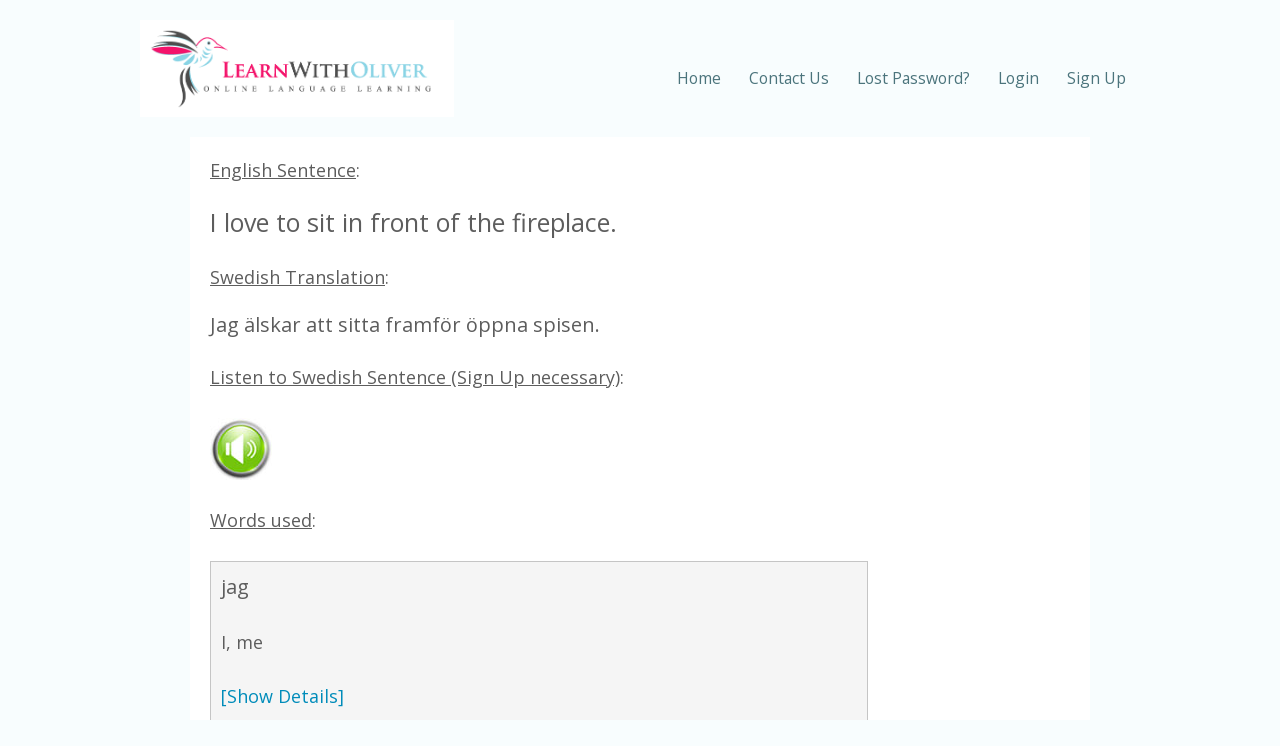

--- FILE ---
content_type: text/html; charset=UTF-8
request_url: https://www.learnwitholiver.com/swedish/translate-sentence-2453
body_size: 2255
content:
<!DOCTYPE html>
<html lang="en"><head>
<base href="https://www.learnwitholiver.com/swedish/">

<meta http-equiv="content-type" content="text/html; charset=UTF-8">
<meta name="viewport" content="width=device-width, initial-scale=1">
<title>I love to sit in front of the fireplace. - How to say in Swedish - LearnWithOliver</title>
<link rel="stylesheet" href="//www.learnwitholiver.com/css/styles.css?v=1">

<link rel="icon" type="image/png" href="/favicon-96x96.png" sizes="96x96" />
<link rel="apple-touch-icon" href="/apple-touch-icon.png">
<script type="text/javascript" src="//ajax.googleapis.com/ajax/libs/jquery/3.7.1/jquery.min.js"></script>
<meta property="og:title" content="Learn Languages with LearnWithOliver.com" />
<meta property="og:url" content="https://www.learnwitholiver.com/swedish/" />
<meta property="og:type" content="website" />
<meta property="og:description" content="Learn Swedish online with our audio flashcard system, multiple choice test, annotated texts and games. Suitable for beginner, intermediate and advanced learners." />
<meta property="og:image" content="https://www.learnwitholiver.com/pics/bird-only.gif" />
<meta name="google" content="notranslate" /><meta name="description" content="I love to sit in front of the fireplace. (English) = Jag älskar att sitta framför öppna spisen. (Swedish)">
</head>

<body>
	<div class="wrapper">
		<div class="top">
			<div class="top__inner">
				<div class="logo">
					<a href="https://www.learnwitholiver.com/">
					<img src="../pics/logo.png" alt="Logo">
					</a>
				</div>
				<a href="#" class="menu-switch">
					<span class="a"></span>
					<span class="b"></span>
					<span class="c"></span>
				</a>
				<div class="main-menu">
					<ul>
						<li class="main-menu__item"><a href="index.php">Home</a></li>
						<li class="main-menu__item"><a href="contact.php">Contact Us</a></li>
						<li class="main-menu__item"><a href="password-reminder.php">Lost Password?</a></li>
						<li class="main-menu__item"><a href="login.php">Login</a></li>
						<li class="main-menu__item"><a href="sign-up.php">Sign Up</a></li>
					</ul>
				</div>
			</div>
		</div>
<div style="text-align:left"><div class="section__inner" style="background-color:#ffffff;padding:20px"><u>English Sentence</u>:<p><span class="fs25">I love to sit in front of the fireplace.</span></p><u>Swedish Translation</u>:<p><span class="fs20">Jag älskar att sitta framför öppna spisen.</span></p><u>Listen to Swedish Sentence (Sign Up necessary)</u>:<br><br><a href="sign-up.php"><img src="../pics/play-sound-guest.jpg" alt="Play Sound"></a><br><br>

<u>Words used</u>:<br><br> <table class="gray"><tr><td style="vertical-align:top"><span class="fs20">jag</span><br><br>I, me<br><br><a href="translate-word-1-jag">[Show Details]</a></td></tr><tr><td style="vertical-align:top"><span class="fs20">älska</span><br><br>to love<br><br><a href="translate-word-247-älska">[Show Details]</a></td></tr><tr><td style="vertical-align:top"><span class="fs20">att</span><br><br>to, that<br><br><a href="translate-word-71-att">[Show Details]</a></td></tr><tr><td style="vertical-align:top"><span class="fs20">sitta</span><br><br>1. to sit 2. to be placed<br><br><u>Here</u>: to sit<br><br><a href="translate-word-562-sitta">[Show Details]</a></td></tr><tr><td style="vertical-align:top"><span class="fs20">framför</span><br><br>in front of, ahead<br><br><a href="translate-word-3589-framför">[Show Details]</a></td></tr><tr><td style="vertical-align:top"><span class="fs20">en öppen spis</span> &nbsp; (<u>SD:</u> öppna spisen, <u>PI:</u> öppna spisar, <u>PD:</u> öppna spisarna) <br><br>fireplace, open fire<br><br><a href="translate-word-8338-öppen+spis">[Show Details]</a></td></tr></table><br><br>

<br><table class="gray"><tr><td>
			<div class="section__inner">
				<div class="row">
					<div class="medium-8 columns">
						
						<b>Learn Swedish Online</b><br>
			
						Want to learn Swedish or other languages in a fun, interactive way? At LearnWithOliver, you’ll dive into audio flashcards, quizzes, writing challenges, and listening games. But that’s just the beginning—explore interactive stories, go on adventure games, chat with smart AI bots, and get instant feedback on your writing. Language learning has never been this exciting!<br><br>

						<a href="https://www.learnwitholiver.com/"><u>Click here</u> to Sign Up Free!</a><br><br>
						
						Or sign up via Google with one click:<br><br><a href="https://www.learnwitholiver.com/login-by-gmail.php?lang_id=9"><img src="https://www.learnwitholiver.com/pics/google-button.png" alt="Log in with Google"></a>
						
					</div>

				 <p class="about__video-pointer">Watch a short Intro by a real user!<img src="../pics/arrow.png"></p>

					<script charset="ISO-8859-1" src="//fast.wistia.com/assets/external/E-v1.js" async></script><div class="wistia_embed wistia_async_nq597dkjxq popover=true popoverAnimateThumbnail=true" style="display:inline-block;height:200px;width:200px">&nbsp;</div>
 
				</div>
			</div>
  </td></tr></table></div></div>
		<div class="footer section">
			<div class="section__inner">
				<div class="social-networks">
					<a href="https://blog.learnwitholiver.com/" target="_blank"><img src="https://www.learnwitholiver.com/pics/blog-new.png" alt="Blog"></a>
					<a href="https://x.com/learnwitholiver" target="_blank"><img src="https://www.learnwitholiver.com/pics/twitter-new.png" alt="Twitter"></a>
					<a href="https://www.facebook.com/antoschlin" target="_blank"><img src="https://www.learnwitholiver.com/pics/facebook-new.png" alt="Facebook"></a>
					<a href="https://www.instagram.com/learnwitholiver/" target="_blank"><img src="https://www.learnwitholiver.com/pics/insta-new.png" alt="Instagram"></a>
				</div>
				<div>
					<span class="copyright">© 2026 Antosch &amp; Lin Languages</span>
					&nbsp;&nbsp;&nbsp;&nbsp;
					<a href="https://www.learnwitholiver.com/privacy-policy.php">Privacy Policy &amp; Terms of Service</a>
				</div>
			</div>
		</div>
	</div>
	
	<script>

	$('a.menu-switch').on('click',function(e){
		e.preventDefault();
		$(document.body).toggleClass('nav-active');
	});

	</script>
	
	<script type="text/javascript">
var Tawk_API=Tawk_API||{}, Tawk_LoadStart=new Date();
(function(){
var s1=document.createElement("script"),s0=document.getElementsByTagName("script")[0];
s1.async=true;
s1.src='https://embed.tawk.to/552053d2c6e86b1d6e93e213/default';
s1.charset='UTF-8';
s1.setAttribute('crossorigin','*');
s0.parentNode.insertBefore(s1,s0);
})();
</script>

<script defer src="https://static.cloudflareinsights.com/beacon.min.js/vcd15cbe7772f49c399c6a5babf22c1241717689176015" integrity="sha512-ZpsOmlRQV6y907TI0dKBHq9Md29nnaEIPlkf84rnaERnq6zvWvPUqr2ft8M1aS28oN72PdrCzSjY4U6VaAw1EQ==" data-cf-beacon='{"version":"2024.11.0","token":"1afd4431bd754606853d0f57da5932ab","r":1,"server_timing":{"name":{"cfCacheStatus":true,"cfEdge":true,"cfExtPri":true,"cfL4":true,"cfOrigin":true,"cfSpeedBrain":true},"location_startswith":null}}' crossorigin="anonymous"></script>
</body></html>